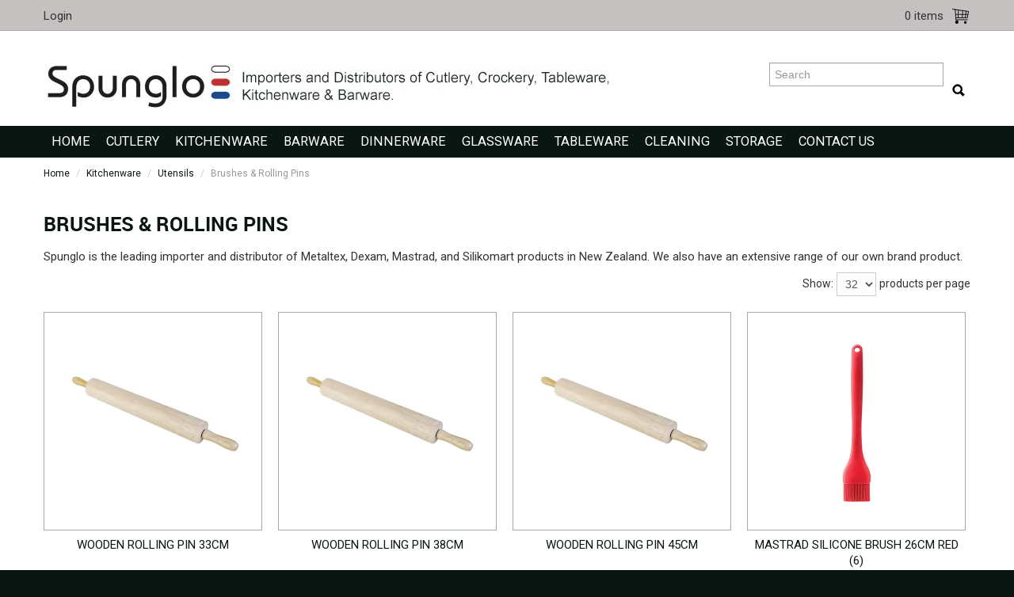

--- FILE ---
content_type: text/html; charset=UTF-8
request_url: https://www.spunglo.co.nz/category/260-brushes-rolling-pins
body_size: 9310
content:
<!DOCTYPE html>
<html lang="en">
    <head>
        <title>Brushes &amp; Rolling Pins </title>

        <meta name="description" content="Spunglo is the leading importer and distributor of Metaltex, Dexam, Mastrad, and Silikomart products in New Zealand. We also have an extensive range of our own brand product."/>
        <meta name="keywords" content=""/>
        <meta name="robots" content=""/>
        <meta name="framework" content="WebNinja" />

        <base href="https://www.spunglo.co.nz/"/>

                <style>
            .nivo-box,.nivo-caption,.nivoSlider{overflow:hidden}.nivoSlider{position:relative;width:100%;height:auto}.nivoSlider img{position:absolute;top:0;left:0;max-width:none}.nivo-main-image{display:block!important;position:relative!important;width:100%!important}.nivoSlider a.nivo-imageLink{position:absolute;top:0;left:0;width:100%;height:100%;border:0;padding:0;margin:0;z-index:6;display:none;background:#fff;filter:alpha(opacity=0);opacity:0}.nivo-box,.nivo-slice{z-index:5;position:absolute}.nivo-box,.nivo-box img,.nivo-slice{display:block}.nivo-slice{height:100%;top:0}.nivo-caption{position:absolute;left:0;bottom:0;background:#000;color:#fff;width:100%;z-index:8;padding:5px 10px;opacity:.8;display:none;-moz-opacity:.8;filter:alpha(opacity=8);-webkit-box-sizing:border-box;-moz-box-sizing:border-box;box-sizing:border-box}.nivo-caption p{padding:5px;margin:0}.nivo-caption a{display:inline!important}.nivo-html-caption{display:none}.nivo-directionNav a{position:absolute;top:45%;z-index:9;cursor:pointer}.nivo-prevNav{left:0}.nivo-nextNav{right:0}.nivo-controlNav{text-align:center;padding:15px 0}.nivo-controlNav a{cursor:pointer}.nivo-controlNav a.active{font-weight:700}
        </style>

        <link href="https://d39o10hdlsc638.cloudfront.net/bundles/shop/css/bootstrap.min.css?v=1.01" rel="stylesheet" type="text/css"/>
        <link href="https://d39o10hdlsc638.cloudfront.net/bundles/shop/css/layout.css?v=1.05" rel="stylesheet" type="text/css"/>
        <link href="https://d39o10hdlsc638.cloudfront.net/bundles/shop/css/layout-print.css?v=1.01" rel="stylesheet" type="text/css" media="print"/>

        <link href="https://d39o10hdlsc638.cloudfront.net/bundles/content/bootstrap/css/datepicker.min.css?v=1.01" rel="stylesheet" type="text/css" /><link href="https://d39o10hdlsc638.cloudfront.net/bundles/content/css/superfish.min.css?v=1.02" rel="stylesheet" type="text/css" /><link href="https://d39o10hdlsc638.cloudfront.net/bundles/template/css/responsive.min.css?v=1.17" rel="stylesheet" type="text/css" /><link href="https://d39o10hdlsc638.cloudfront.net/bundles/template/skins/responsive001/css/layout.css?v=1.03" rel="stylesheet" type="text/css" /><link href="https://d39o10hdlsc638.cloudfront.net/bundles/template/skins/responsive001/css/layout-dark.css?v=1.02" rel="stylesheet" type="text/css" /><link href="https://d39o10hdlsc638.cloudfront.net/bundles/layout-manager/css/layout-manager.css?v=1.01" rel="stylesheet" type="text/css" />
        <link href="https://d347awuzx0kdse.cloudfront.net/spunglo/css/main.css?v=1598578236" rel="stylesheet" type="text/css"/>
                                                <link href="https://d39o10hdlsc638.cloudfront.net/spunglo/bundles/site/css/layout.css?v=1.03" rel="stylesheet" type="text/css"/>
                    <link rel="canonical" href="https://www.spunglo.co.nz/category/260-brushes-rolling-pins" />
            
        <script type="text/javascript" src="https://d39o10hdlsc638.cloudfront.net/bundles/shop/js/jquery-1.10.1.min.js?v=1.01"></script>

        <script type="text/javascript">
    (function(i,s,o,g,r,a,m){i['GoogleAnalyticsObject']=r;i[r]=i[r]||function(){
    (i[r].q=i[r].q||[]).push(arguments)},i[r].l=1*new Date();a=s.createElement(o),
    m=s.getElementsByTagName(o)[0];a.async=1;a.src=g;m.parentNode.insertBefore(a,m)
    })(window,document,'script','//www.google-analytics.com/analytics.js','ga');

    
        ga('create', 'UA-83552600-1', 'auto', {allowLinker: true });
        
        ga('send', 'pageview');

        ga('require', 'linker');

        ga('linker:autoLink', ['spunglo.co.nz']);
    
    </script>

<script type="text/javascript">
    var renderGoogleInvisibleRecaptcha = function () {

        for (var i = 0; i < document.forms.length; ++i) {
            var form = document.forms[i];
            var holder = form.querySelector('.recaptcha-holder');

            if (null === holder) {
                continue;
            }

            (function (frm) {

                var holderId = grecaptcha.render(holder, {
                    'sitekey': '6LdXWksUAAAAAHGYmowLaLpkFksTO6ci-N7CFQm_',
                    'size': 'invisible',
                    'badge': 'bottomright', // possible values: bottomright, bottomleft, inline
                    'callback': function (recaptchaToken) {
                        HTMLFormElement.prototype.submit.call(frm);
                    }
                });

                frm.onsubmit = function (evt) {
                    evt.preventDefault();
                    grecaptcha.execute(holderId);
                };

            })(form);
        }

        $('.recaptcha-holder').closest('div.control-group').css({'height': 0, 'overflow': 'hidden'});
    };
</script>

<script src="https://www.google.com/recaptcha/api.js?onload=renderGoogleInvisibleRecaptcha&render=explicit" async defer></script>

<link rel="icon" href="https://d347awuzx0kdse.cloudfront.net/spunglo/content-file/favicon.ico" type="image/x-icon">
<link rel="shortcut icon" href="https://d347awuzx0kdse.cloudfront.net/spunglo/content-file/favicon.ico" type="image/x-icon">    <meta name="viewport" content="width=device-width, initial-scale=1">
    </head>

    <body class="category_view shop_category_view no-subcategories  customer-type-n non-logged-in show-prices">
                                <div id="everything-outer">
                                <div id="above-header-outer">
        <div id="above-header-inner">
                                                                        <div class="login">
                            <a class="login" href="https://www.spunglo.co.nz/login">Login</a>
                        </div>
                                    
                <div class="cart-outer">
                    <h3>Shopping Cart</h3>
                    <div class="cart">
                        <div class="items">
    <a href="https://www.spunglo.co.nz/cart">
        <span class="item-label">Cart:</span>
        <span class="item-count">0 items</span>
    </a>
</div>


                    </div>
                </div>
                <div class="clear"></div>
                    </div>
    </div>
                <div id="header-outer">
                    <header>
                        <div id="header">
                            <div id="header-inner">
                                                                                                    <div id="block_10"><p>&nbsp;</p>
<p><a href="http://www.spunglo.co.nz"><img style="margin-right: 10px;" src="https://d1mv2b9v99cq0i.cloudfront.net/[base64]" alt="spunglo-logo2.jpg" width="240" height="60" /></a><img src="https://d1mv2b9v99cq0i.cloudfront.net/eyJidWNrZXQiOiJ3ZWItbmluamEtaW1hZ2VzIiwia2V5Ijoic3B1bmdsb1wvY29udGVudC1pbWFnZVwvbG9nb2FyZWFfMS5qcGciLCJlZGl0cyI6eyJyZXNpemUiOnsid2lkdGgiOjQ2NSwiaGVpZ2h0Ijo1MCwiZml0IjoiaW5zaWRlIn19LCJ2ZXJzaW9uIjoiIn0=" width="465" height="50" caption="false" /></p></div>
            <div class="search-outer">
                <h3>Search</h3>
                <form class="search" method="post" action="https://www.spunglo.co.nz/search">
    <div class="control-group">
        <div class="controls">
            <input type="hidden" name="_csrf_token" value="d5hCzy5iB1FceXCWyMfC8qMW2sqDVKMCMjQMzJyCqHk" />            <input class="keywords" name="keywords" type="search" placeholder="Search" value=""/>
        </div>
    </div>

    <div class="control-group">
        <div class="controls">
            <div class="button-outer submit"><input class="btn btn-primary" type="submit" value=">"/></div>
        </div>
    </div>
</form>            </div>
                                                                                    </div>
                        </div>
                    </header>
                </div>
                            
                                            <div id="nav-outer">
                    <nav>
                        <div id="nav">
                            <div id="nav-inner">
                                                                                    <nav class="navbar navbar-default">
            <a class="btn menu-toggle" data-toggle="collapse" href="#navbar" aria-expanded="false" aria-controls="navbar">Menu</a>
            <div id="navbar" class="navbar-collapse collapse">
                                    <ul id="menu_1" class="content-menu sf-menu nav navbar-nav">
                <li class="level_0 li_259  ">
    <a class="a_259 " href=""  >Home</a>
        </li>
                <li class="category level_0  ">
        <a href="https://www.spunglo.co.nz/category/1-cutlery">Cutlery</a>
                                <ul class="categories level_1 dropdown-menu">
                            <li class="category level_1  "  style="">
                    <a href="https://www.spunglo.co.nz/category/16-basic-range">Basic Range</a>
                                                        <ul class="categories level_2 dropdown-menu">
                            <li class="category level_2  "  style="">
                    <a href="https://www.spunglo.co.nz/category/652-atlantis-501">Atlantis / 501</a>
                                    </li>
                            <li class="category level_2  "  style="">
                    <a href="https://www.spunglo.co.nz/category/651-austwind-economy-storm">Austwind / Economy / Storm</a>
                                    </li>
                            <li class="category level_2  "  style="">
                    <a href="https://www.spunglo.co.nz/category/648-luxor-rye">Luxor / Rye</a>
                                    </li>
                            <li class="category level_2  "  style="">
                    <a href="https://www.spunglo.co.nz/category/649-melrose-garden-isabelle">Melrose / Garden / Isabelle</a>
                                    </li>
                    </ul>
                                        </li>
                            <li class="category level_1  "  style="">
                    <a href="https://www.spunglo.co.nz/category/17-standard-range">Standard Range</a>
                                                        <ul class="categories level_2 dropdown-menu">
                            <li class="category level_2  "  style="">
                    <a href="https://www.spunglo.co.nz/category/644-bogart-hudson">Bogart / Hudson</a>
                                    </li>
                            <li class="category level_2  "  style="">
                    <a href="https://www.spunglo.co.nz/category/659-consort-carlton">Consort / Carlton</a>
                                    </li>
                            <li class="category level_2  "  style="">
                    <a href="https://www.spunglo.co.nz/category/647-elite-royal-cobra">Elite / Royal / Cobra</a>
                                    </li>
                            <li class="category level_2  "  style="">
                    <a href="https://www.spunglo.co.nz/category/658-york-duke-statesman">York / Duke / Statesman</a>
                                    </li>
                    </ul>
                                        </li>
                            <li class="category level_1  "  style="">
                    <a href="https://www.spunglo.co.nz/category/7-premium-range">Premium Range</a>
                                                        <ul class="categories level_2 dropdown-menu">
                            <li class="category level_2  "  style="">
                    <a href="https://www.spunglo.co.nz/category/643-amalfi-coast-capri">Amalfi / Coast / Capri</a>
                                    </li>
                            <li class="category level_2  "  style="">
                    <a href="https://www.spunglo.co.nz/category/657-aero-dawn-everest">Aero Dawn / Everest</a>
                                    </li>
                            <li class="category level_2  "  style="">
                    <a href="https://www.spunglo.co.nz/category/656-gable-dutch-lincoln">Gable / Dutch / Lincoln</a>
                                    </li>
                            <li class="category level_2  "  style="">
                    <a href="https://www.spunglo.co.nz/category/645-oxford-uni">Oxford / Uni</a>
                                    </li>
                    </ul>
                                        </li>
                            <li class="category level_1  "  style="">
                    <a href="https://www.spunglo.co.nz/category/457-specialist-cutlery">Specialist Cutlery</a>
                                    </li>
                            <li class="category level_1  "  style="">
                    <a href="https://www.spunglo.co.nz/category/571-cutlery-storage">Cutlery Storage</a>
                                    </li>
                            <li class="category level_1  "  style="">
                    <a href="https://www.spunglo.co.nz/category/8-steak-knives">Steak Knives</a>
                                    </li>
                            <li class="category level_1  "  style="">
                    <a href="https://www.spunglo.co.nz/category/642-laguiole">Laguiole</a>
                                                        <ul class="categories level_2 dropdown-menu">
                            <li class="category level_2  "  style="">
                    <a href="https://www.spunglo.co.nz/category/653-loose-cutlery">Loose Cutlery</a>
                                    </li>
                            <li class="category level_2  "  style="">
                    <a href="https://www.spunglo.co.nz/category/654-cheese-knives">Cheese Knives</a>
                                    </li>
                            <li class="category level_2  "  style="">
                    <a href="https://www.spunglo.co.nz/category/655-knife-block-set">Knife Block Set</a>
                                    </li>
                    </ul>
                                        </li>
                    </ul>
                </li>
    <li class="category level_0  ">
        <a href="https://www.spunglo.co.nz/category/3-kitchenware">Kitchenware</a>
                                <ul class="categories level_1 dropdown-menu">
                            <li class="category level_1  "  style="">
                    <a href="https://www.spunglo.co.nz/category/11-bakery-and-patisserie">Bakery and Patisserie</a>
                                                        <ul class="categories level_2 dropdown-menu">
                            <li class="category level_2  "  style="">
                    <a href="https://www.spunglo.co.nz/category/558-oven-cooling-racks">Oven &amp; Cooling Racks</a>
                                    </li>
                            <li class="category level_2  "  style="">
                    <a href="https://www.spunglo.co.nz/category/567-pastry-cutters-dockers">Pastry Cutters &amp; Dockers</a>
                                    </li>
                            <li class="category level_2  "  style="">
                    <a href="https://www.spunglo.co.nz/category/590-baking-liners">Baking Liners</a>
                                    </li>
                            <li class="category level_2  "  style="">
                    <a href="https://www.spunglo.co.nz/category/57-cake-decorating-accessories">Cake Decorating Accessories</a>
                                    </li>
                            <li class="category level_2  "  style="">
                    <a href="https://www.spunglo.co.nz/category/272-cake-bread-pans-springform">Cake, Bread Pans &amp; Springform</a>
                                    </li>
                            <li class="category level_2  "  style="">
                    <a href="https://www.spunglo.co.nz/category/137-moulds">Moulds</a>
                                    </li>
                            <li class="category level_2  "  style="">
                    <a href="https://www.spunglo.co.nz/category/564-pastry-dough-utensils">Pastry &amp; Dough Utensils</a>
                                    </li>
                            <li class="category level_2  "  style="">
                    <a href="https://www.spunglo.co.nz/category/285-sieves-sifters">Sieves &amp; Sifters</a>
                                    </li>
                            <li class="category level_2  "  style="">
                    <a href="https://www.spunglo.co.nz/category/561-whippers-chargers">Whippers &amp; Chargers</a>
                                    </li>
                    </ul>
                                        </li>
                            <li class="category level_1  "  style="">
                    <a href="https://www.spunglo.co.nz/category/574-chefs-knives-storage">Chefs Knives &amp; Storage</a>
                                                        <ul class="categories level_2 dropdown-menu">
                            <li class="category level_2  "  style="">
                    <a href="https://www.spunglo.co.nz/category/575-sharpening-tools-accessories">Sharpening Tools &amp; Accessories</a>
                                    </li>
                            <li class="category level_2  "  style="">
                    <a href="https://www.spunglo.co.nz/category/577-carving-slicing-knives">Carving &amp; Slicing Knives</a>
                                    </li>
                            <li class="category level_2  "  style="">
                    <a href="https://www.spunglo.co.nz/category/585-palette-knives">Palette Knives</a>
                                    </li>
                            <li class="category level_2  "  style="">
                    <a href="https://www.spunglo.co.nz/category/586-oyster-knife">Oyster Knife</a>
                                    </li>
                            <li class="category level_2  "  style="">
                    <a href="https://www.spunglo.co.nz/category/587-knife-storage">Knife Storage</a>
                                    </li>
                    </ul>
                                        </li>
                            <li class="category level_1  "  style="">
                    <a href="https://www.spunglo.co.nz/category/39-chopping-boards">Chopping boards</a>
                                    </li>
                            <li class="category level_1  "  style="">
                    <a href="https://www.spunglo.co.nz/category/22-cookware">Cookware</a>
                                                        <ul class="categories level_2 dropdown-menu">
                            <li class="category level_2  "  style="">
                    <a href="https://www.spunglo.co.nz/category/135-baking-sheets-baking-pans">Baking sheets Baking Pans</a>
                                    </li>
                            <li class="category level_2  "  style="">
                    <a href="https://www.spunglo.co.nz/category/549-casserole-stew-pans">Casserole &amp; Stew Pans</a>
                                    </li>
                            <li class="category level_2  "  style="">
                    <a href="https://www.spunglo.co.nz/category/562-egg-rings">Egg Rings</a>
                                    </li>
                            <li class="category level_2  "  style="">
                    <a href="https://www.spunglo.co.nz/category/544-frying-pasta-baskets">Frying &amp; Pasta Baskets</a>
                                    </li>
                            <li class="category level_2  "  style="">
                    <a href="https://www.spunglo.co.nz/category/538-frying-saute-blinis-pans">Frying, Saute &amp; Blinis Pans</a>
                                    </li>
                            <li class="category level_2  "  style="">
                    <a href="https://www.spunglo.co.nz/category/543-roasting-pans">Roasting Pans</a>
                                    </li>
                            <li class="category level_2  "  style="">
                    <a href="https://www.spunglo.co.nz/category/550-saucepans">Saucepans</a>
                                    </li>
                            <li class="category level_2  "  style="">
                    <a href="https://www.spunglo.co.nz/category/551-stock-pots-boiler-pans">Stock Pots &amp; Boiler Pans</a>
                                    </li>
                            <li class="category level_2  "  style="">
                    <a href="https://www.spunglo.co.nz/category/542-woks">Woks</a>
                                    </li>
                    </ul>
                                        </li>
                            <li class="category level_1  "  style="">
                    <a href="https://www.spunglo.co.nz/category/570-docket-holders-spikes">Docket Holders &amp; Spikes</a>
                                    </li>
                            <li class="category level_1  "  style="">
                    <a href="https://www.spunglo.co.nz/category/511-food-pans-steampans">Food Pans, Steampans</a>
                                    </li>
                            <li class="category level_1  "  style="">
                    <a href="https://www.spunglo.co.nz/category/627-gastronorm-pans">Gastronorm Pans</a>
                                                        <ul class="categories level_2 dropdown-menu">
                            <li class="category level_2  "  style="">
                    <a href="https://www.spunglo.co.nz/category/628-polypropylene-pans">Polypropylene Pans</a>
                                    </li>
                    </ul>
                                        </li>
                            <li class="category level_1  "  style="">
                    <a href="https://www.spunglo.co.nz/category/589-gloves-mitts-aprons">Gloves, Mitts &amp; Aprons</a>
                                    </li>
                            <li class="category level_1  "  style="">
                    <a href="https://www.spunglo.co.nz/category/588-mixing-bowls">Mixing Bowls</a>
                                    </li>
                            <li class="category level_1  "  style="">
                    <a href="https://www.spunglo.co.nz/category/572-storage">Storage</a>
                                    </li>
                            <li class="category level_1  "  style="">
                    <a href="https://www.spunglo.co.nz/category/31-pizza">Pizza</a>
                                    </li>
                            <li class="category level_1 active "  style="">
                    <a href="https://www.spunglo.co.nz/category/10-utensils">Utensils</a>
                                                        <ul class="categories level_2 dropdown-menu">
                            <li class="category level_2 active "  style="">
                    <a href="https://www.spunglo.co.nz/category/260-brushes-rolling-pins">Brushes &amp; Rolling Pins</a>
                                    </li>
                            <li class="category level_2  "  style="">
                    <a href="https://www.spunglo.co.nz/category/269-can-openers-accessories">Can Openers &amp; Accessories</a>
                                    </li>
                            <li class="category level_2  "  style="">
                    <a href="https://www.spunglo.co.nz/category/622-egg-slicers">Egg Slicers</a>
                                    </li>
                            <li class="category level_2  "  style="">
                    <a href="https://www.spunglo.co.nz/category/629-graters-mandolines">Graters &amp; Mandolines</a>
                                    </li>
                            <li class="category level_2  "  style="">
                    <a href="https://www.spunglo.co.nz/category/273-hammers-tenderisers">Hammers &amp; Tenderisers</a>
                                    </li>
                            <li class="category level_2  "  style="">
                    <a href="https://www.spunglo.co.nz/category/520-hooks">Hooks</a>
                                    </li>
                            <li class="category level_2  "  style="">
                    <a href="https://www.spunglo.co.nz/category/554-ladles">Ladles</a>
                                    </li>
                            <li class="category level_2  "  style="">
                    <a href="https://www.spunglo.co.nz/category/515-mashers-ricers">Mashers &amp; Ricers</a>
                                    </li>
                            <li class="category level_2  "  style="">
                    <a href="https://www.spunglo.co.nz/category/566-measuring-utensils">Measuring Utensils</a>
                                    </li>
                            <li class="category level_2  "  style="">
                    <a href="https://www.spunglo.co.nz/category/276-peelers-corers-pitters">Peelers, Corers &amp; Pitters</a>
                                    </li>
                            <li class="category level_2  "  style="">
                    <a href="https://www.spunglo.co.nz/category/499-sauce-bottles">Sauce Bottles</a>
                                    </li>
                            <li class="category level_2  "  style="">
                    <a href="https://www.spunglo.co.nz/category/555-scissors-shears">Scissors &amp; Shears</a>
                                    </li>
                            <li class="category level_2  "  style="">
                    <a href="https://www.spunglo.co.nz/category/594-scoops-portioners">Scoops &amp; Portioners</a>
                                    </li>
                            <li class="category level_2  "  style="">
                    <a href="https://www.spunglo.co.nz/category/623-skewers">Skewers</a>
                                    </li>
                            <li class="category level_2  "  style="">
                    <a href="https://www.spunglo.co.nz/category/265-skimmers-splatter-screens">Skimmers &amp; Splatter Screens</a>
                                    </li>
                            <li class="category level_2  "  style="">
                    <a href="https://www.spunglo.co.nz/category/553-spatulas-turners">Spatulas &amp; Turners</a>
                                    </li>
                            <li class="category level_2  "  style="">
                    <a href="https://www.spunglo.co.nz/category/275-spinners-mills">Spinners &amp; Mills</a>
                                    </li>
                            <li class="category level_2  "  style="">
                    <a href="https://www.spunglo.co.nz/category/556-spoons-serving-spoons">Spoons &amp; Serving Spoons</a>
                                    </li>
                            <li class="category level_2  "  style="">
                    <a href="https://www.spunglo.co.nz/category/568-strainers-colanders-chinois-funnels">Strainers, Colanders, Chinois &amp; Funnels</a>
                                    </li>
                            <li class="category level_2  "  style="">
                    <a href="https://www.spunglo.co.nz/category/279-thermometers-scales">Thermometers &amp; Scales</a>
                                    </li>
                            <li class="category level_2  "  style="">
                    <a href="https://www.spunglo.co.nz/category/565-tongs">Tongs</a>
                                    </li>
                            <li class="category level_2  "  style="">
                    <a href="https://www.spunglo.co.nz/category/557-whisks-paddles">Whisks &amp; Paddles</a>
                                    </li>
                            <li class="category level_2  "  style="">
                    <a href="https://www.spunglo.co.nz/category/521-zesters-squeezers">Zesters &amp; Squeezers</a>
                                    </li>
                    </ul>
                                        </li>
                    </ul>
                </li>
    <li class="category level_0  ">
        <a href="https://www.spunglo.co.nz/category/4-barware">Barware</a>
                                <ul class="categories level_1 dropdown-menu">
                            <li class="category level_1  "  style="">
                    <a href="https://www.spunglo.co.nz/category/19-barware-accessories">Barware Accessories</a>
                                    </li>
                            <li class="category level_1  "  style="">
                    <a href="https://www.spunglo.co.nz/category/40-measuring-utensils">Measuring Utensils</a>
                                    </li>
                            <li class="category level_1  "  style="">
                    <a href="https://www.spunglo.co.nz/category/41-barware-washing">Barware Washing</a>
                                    </li>
                    </ul>
                </li>
    <li class="category level_0  ">
        <a href="https://www.spunglo.co.nz/category/5-dinnerware">Dinnerware</a>
                                <ul class="categories level_1 dropdown-menu">
                            <li class="category level_1  "  style="">
                    <a href="https://www.spunglo.co.nz/category/449-enamelware">Enamelware</a>
                                                        <ul class="categories level_2 dropdown-menu">
                            <li class="category level_2  "  style="">
                    <a href="https://www.spunglo.co.nz/category/451-falcon">Falcon</a>
                                    </li>
                    </ul>
                                        </li>
                            <li class="category level_1  "  style="">
                    <a href="https://www.spunglo.co.nz/category/33-melamine">Melamine</a>
                                    </li>
                            <li class="category level_1  "  style="">
                    <a href="https://www.spunglo.co.nz/category/20-porcelain">Porcelain</a>
                                                        <ul class="categories level_2 dropdown-menu">
                            <li class="category level_2  "  style="">
                    <a href="https://www.spunglo.co.nz/category/246-bia-white">BIA - White</a>
                                    </li>
                            <li class="category level_2  "  style="">
                    <a href="https://www.spunglo.co.nz/category/247-bia-other">BIA - Other</a>
                                    </li>
                    </ul>
                                        </li>
                    </ul>
                </li>
    <li class="category level_0  ">
        <a href="https://www.spunglo.co.nz/category/6-glassware">Glassware</a>
                                <ul class="categories level_1 dropdown-menu">
                            <li class="category level_1  "  style="">
                    <a href="https://www.spunglo.co.nz/category/477-carafes-decanters-funnels">Carafes, Decanters &amp; Funnels</a>
                                    </li>
                            <li class="category level_1  "  style="">
                    <a href="https://www.spunglo.co.nz/category/231-polycarbonate">Polycarbonate</a>
                                    </li>
                            <li class="category level_1  "  style="">
                    <a href="https://www.spunglo.co.nz/category/478-stemware-tasters">Stemware &amp; Tasters</a>
                                    </li>
                            <li class="category level_1  "  style="">
                    <a href="https://www.spunglo.co.nz/category/30-tumblers-and-beer">Tumblers and Beer</a>
                                    </li>
                    </ul>
                </li>
    <li class="category level_0  ">
        <a href="https://www.spunglo.co.nz/category/531-tableware">Tableware</a>
                                <ul class="categories level_1 dropdown-menu">
                            <li class="category level_1  "  style="">
                    <a href="https://www.spunglo.co.nz/category/532-buffet-equipment">Buffet Equipment</a>
                                    </li>
                            <li class="category level_1  "  style="">
                    <a href="https://www.spunglo.co.nz/category/533-tabletop-accessories">Tabletop Accessories</a>
                                                        <ul class="categories level_2 dropdown-menu">
                            <li class="category level_2  "  style="">
                    <a href="https://www.spunglo.co.nz/category/598-dispensers-holders-shakers">Dispensers, Holders &amp; Shakers</a>
                                    </li>
                            <li class="category level_2  "  style="">
                    <a href="https://www.spunglo.co.nz/category/600-table-numbers-stands">Table numbers &amp; Stands</a>
                                    </li>
                            <li class="category level_2  "  style="">
                    <a href="https://www.spunglo.co.nz/category/601-jars-jugs-bottles">Jars, Jugs &amp; Bottles</a>
                                    </li>
                            <li class="category level_2  "  style="">
                    <a href="https://www.spunglo.co.nz/category/636-candles">Candles</a>
                                    </li>
                    </ul>
                                        </li>
                            <li class="category level_1  "  style="">
                    <a href="https://www.spunglo.co.nz/category/534-servingware-accessories">Servingware Accessories</a>
                                                        <ul class="categories level_2 dropdown-menu">
                            <li class="category level_2  "  style="">
                    <a href="https://www.spunglo.co.nz/category/637-trays">Trays</a>
                                    </li>
                            <li class="category level_2  "  style="">
                    <a href="https://www.spunglo.co.nz/category/641-serving-bowls-baskets">Serving Bowls &amp; Baskets</a>
                                    </li>
                    </ul>
                                        </li>
                            <li class="category level_1  "  style="">
                    <a href="https://www.spunglo.co.nz/category/535-tea-coffee">Tea &amp; Coffee</a>
                                    </li>
                            <li class="category level_1  "  style="">
                    <a href="https://www.spunglo.co.nz/category/536-trays">Trays</a>
                                    </li>
                            <li class="category level_1  "  style="">
                    <a href="https://www.spunglo.co.nz/category/537-buffet-accessories">Buffet Accessories</a>
                                    </li>
                            <li class="category level_1  "  style="">
                    <a href="https://www.spunglo.co.nz/category/619-serving-boards">Serving Boards</a>
                                    </li>
                    </ul>
                </li>
    <li class="category level_0  ">
        <a href="https://www.spunglo.co.nz/category/569-cleaning">Cleaning</a>
                                <ul class="categories level_1 dropdown-menu">
                            <li class="category level_1  "  style="">
                    <a href="https://www.spunglo.co.nz/category/632-cleaning-supplies">Cleaning Supplies</a>
                                    </li>
                            <li class="category level_1  "  style="">
                    <a href="https://www.spunglo.co.nz/category/630-health-safety">Health &amp; Safety</a>
                                    </li>
                    </ul>
                </li>
    <li class="category level_0  ">
        <a href="https://www.spunglo.co.nz/category/624-storage">Storage</a>
            </li>
            <li class="level_0 li_264  ">
    <a class="a_264 " href="contact"  >Contact Us</a>
        </li>
    </ul>

<script type="text/javascript">$(function(){$('#menu_1').superfish({"cssArrows":false});});</script>                            </div>
        </nav>
                                                                            <div class="clear"></div>
                            </div>
                        </div>
                    </nav>
                </div>
                            
                                                            <div id="content-outer">
                    <div id="content">
                        <div id="content-inner">
                                                                                        
                                                                                                    <ul class="breadcrumb">
    
                    <li class="breadcrumb-item"><a href="https://www.spunglo.co.nz/">Home</a> <span class="divider">/</span></li>
        
    
                    <li class="breadcrumb-item"><a href="https://www.spunglo.co.nz/category/3-kitchenware">Kitchenware</a> <span class="divider">/</span></li>
        
    
                    <li class="breadcrumb-item"><a href="https://www.spunglo.co.nz/category/10-utensils">Utensils</a> <span class="divider">/</span></li>
        
    
                    <li class="breadcrumb-item active">Brushes &amp; Rolling Pins</li>
        
    </ul>                                
                                                                <div id="body">

                                





                                                                                         <h1 style="">Brushes &amp; Rolling Pins</h1>
                            
                                                <div class="photos">
                        <div class="photo"><img src="https://d1mv2b9v99cq0i.cloudfront.net/[base64]" alt="Brushes &amp; Rolling Pins" title="Brushes &amp; Rolling Pins"/></div>
                    </div>
                            
                                                <div class="description"><p>Spunglo is the leading importer and distributor of Metaltex, Dexam, Mastrad, and Silikomart products in New Zealand. We also have an extensive range of our own brand product.</p></div>
                            
            <div class="clear"></div>

                                        
                                                                <div class="product-group-wrapper">
                        


<div class="per-page per-page-top form form-inline">
    <form action="https://www.spunglo.co.nz/category/260-brushes-rolling-pins" method="post" class="form form-inline">
        <label for="per-page" class="suffix">Show:</label>
        <select name="per_page" class="form-control">
                            <option value="16" >16</option>
                            <option value="32" selected="selected">32</option>
                            <option value="48" >48</option>
                            <option value="64" >64</option>
                            <option value="80" >80</option>
                    </select>
        <label for="per-page" class="prefix"> products per page</label>
    </form>
    <script type="text/javascript">
        $(function() {
            $('.per-page-top select').change(function() {
                $(this).closest("form").submit();
            });
        });
    </script>
</div>


<div class="pagination pagination-top page-count-1">
            <div class="results">
            <span class="start">1</span> to <span class="end">13</span> of <span class="total">13</span> results        </div>
        </div>


<div class="clear"></div>

<ul class="product-groups grid">
                <li class="product-group product-group-toggle-container  is-container">
            
    
        
            <div class=" details layoutmanager-layout-group layout_group_3">
    

            <div class="flag"></div>                
    <div class="photo">
                <a href="https://www.spunglo.co.nz/product/10504-wooden-rolling-pin-33cm">
                        
<img src="https://d1mv2b9v99cq0i.cloudfront.net/[base64]" alt="WOODEN ROLLING PIN 33CM" title="WOODEN ROLLING PIN 33CM"/>                    </a>
        </div>
                
    <div class="name">
                    <a href="https://www.spunglo.co.nz/product/10504-wooden-rolling-pin-33cm">
                WOODEN ROLLING PIN 33CM        </a>    </div>
                
            <div class="model">T11653</div>
        
            <div class="empty"> </div>
                    <div class="clear clearfix"></div>                </div>
            
            <div class=" details layoutmanager-layout-group layout_group_4">
    

            
<div class="button-outer view"><a href="https://www.spunglo.co.nz/product/10504-wooden-rolling-pin-33cm">More</a></div>                </div>
            </li>
                    <li class="product-group product-group-toggle-container  is-container">
            
    
        
            <div class=" details layoutmanager-layout-group layout_group_3">
    

            <div class="flag"></div>                
    <div class="photo">
                <a href="https://www.spunglo.co.nz/product/10538-wooden-rolling-pin-38cm">
                        
<img src="https://d1mv2b9v99cq0i.cloudfront.net/[base64]" alt="WOODEN ROLLING PIN 38CM" title="WOODEN ROLLING PIN 38CM"/>                    </a>
        </div>
                
    <div class="name">
                    <a href="https://www.spunglo.co.nz/product/10538-wooden-rolling-pin-38cm">
                WOODEN ROLLING PIN 38CM        </a>    </div>
                
            <div class="model">T11655</div>
        
            <div class="empty"> </div>
                    <div class="clear clearfix"></div>                </div>
            
            <div class=" details layoutmanager-layout-group layout_group_4">
    

            
<div class="button-outer view"><a href="https://www.spunglo.co.nz/product/10538-wooden-rolling-pin-38cm">More</a></div>                </div>
            </li>
                    <li class="product-group product-group-toggle-container  is-container">
            
    
        
            <div class=" details layoutmanager-layout-group layout_group_3">
    

            <div class="flag"></div>                
    <div class="photo">
                <a href="https://www.spunglo.co.nz/product/10539-wooden-rolling-pin-45cm">
                        
<img src="https://d1mv2b9v99cq0i.cloudfront.net/[base64]" alt="WOODEN ROLLING PIN 45CM" title="WOODEN ROLLING PIN 45CM"/>                    </a>
        </div>
                
    <div class="name">
                    <a href="https://www.spunglo.co.nz/product/10539-wooden-rolling-pin-45cm">
                WOODEN ROLLING PIN 45CM        </a>    </div>
                
            <div class="model">T11657</div>
        
            <div class="empty"> </div>
                    <div class="clear clearfix"></div>                </div>
            
            <div class=" details layoutmanager-layout-group layout_group_4">
    

            
<div class="button-outer view"><a href="https://www.spunglo.co.nz/product/10539-wooden-rolling-pin-45cm">More</a></div>                </div>
            </li>
                    <li class="product-group product-group-toggle-container  is-container">
            
    
        
            <div class=" details layoutmanager-layout-group layout_group_3">
    

            <div class="flag"></div>                
    <div class="photo">
                <a href="https://www.spunglo.co.nz/product/13771-mastrad-silicone-brush-26cm-red-6-">
                        
<img src="https://d1mv2b9v99cq0i.cloudfront.net/[base64]" alt="MASTRAD SILICONE BRUSH 26CM RED (6)" title="MASTRAD SILICONE BRUSH 26CM RED (6)"/>                    </a>
        </div>
                
    <div class="name">
                    <a href="https://www.spunglo.co.nz/product/13771-mastrad-silicone-brush-26cm-red-6-">
                MASTRAD SILICONE BRUSH 26CM RED (6)        </a>    </div>
                
            <div class="model">SMMF12715-6</div>
        
            <div class="empty"> </div>
                    <div class="clear clearfix"></div>                </div>
            
            <div class=" details layoutmanager-layout-group layout_group_4">
    

            
<div class="button-outer view"><a href="https://www.spunglo.co.nz/product/13771-mastrad-silicone-brush-26cm-red-6-">More</a></div>                </div>
            </li>
                    <li class="product-group product-group-toggle-container  is-container">
            
    
        
            <div class=" details layoutmanager-layout-group layout_group_3">
    

            <div class="flag"></div>                
    <div class="photo">
                <a href="https://www.spunglo.co.nz/product/13803-rolling-pin-plastic-350mm">
                        
<img src="https://d1mv2b9v99cq0i.cloudfront.net/eyJidWNrZXQiOiJ3ZWItbmluamEtaW1hZ2VzIiwia2V5IjoiY29taW5nLXNvb24tdjEucG5nIiwiZWRpdHMiOnsicmVzaXplIjp7IndpZHRoIjo0ODAsImhlaWdodCI6NDgwLCJmaXQiOiJpbnNpZGUiLCJ3aXRob3V0RW5sYXJnZW1lbnQiOnRydWV9fX0=" alt="ROLLING PIN PLASTIC 350MM" title="ROLLING PIN PLASTIC 350MM"/>                    </a>
        </div>
                
    <div class="name">
                    <a href="https://www.spunglo.co.nz/product/13803-rolling-pin-plastic-350mm">
                ROLLING PIN PLASTIC 350MM        </a>    </div>
                
            <div class="model">ROL44921</div>
        
            <div class="empty"> </div>
                    <div class="clear clearfix"></div>                </div>
            
            <div class=" details layoutmanager-layout-group layout_group_4">
    

            
<div class="button-outer view"><a href="https://www.spunglo.co.nz/product/13803-rolling-pin-plastic-350mm">More</a></div>                </div>
            </li>
                    <li class="product-group product-group-toggle-container  is-container">
            
    
        
            <div class=" details layoutmanager-layout-group layout_group_3">
    

            <div class="flag"></div>                
    <div class="photo">
                <a href="https://www.spunglo.co.nz/product/13804-rolling-pin-plastic-400mm">
                        
<img src="https://d1mv2b9v99cq0i.cloudfront.net/[base64]" alt="ROLLING PIN PLASTIC 400MM" title="ROLLING PIN PLASTIC 400MM"/>                    </a>
        </div>
                
    <div class="name">
                    <a href="https://www.spunglo.co.nz/product/13804-rolling-pin-plastic-400mm">
                ROLLING PIN PLASTIC 400MM        </a>    </div>
                
            <div class="model">ROL44931</div>
        
            <div class="empty"> </div>
                    <div class="clear clearfix"></div>                </div>
            
            <div class=" details layoutmanager-layout-group layout_group_4">
    

            
<div class="button-outer view"><a href="https://www.spunglo.co.nz/product/13804-rolling-pin-plastic-400mm">More</a></div>                </div>
            </li>
                    <li class="product-group product-group-toggle-container  is-container">
            
    
        
            <div class=" details layoutmanager-layout-group layout_group_3">
    

            <div class="flag"></div>                
    <div class="photo">
                <a href="https://www.spunglo.co.nz/product/11924-wooden-rolling-pin-55cm-french">
                        
<img src="https://d1mv2b9v99cq0i.cloudfront.net/[base64]" alt="WOODEN ROLLING PIN 55CM FRENCH" title="WOODEN ROLLING PIN 55CM FRENCH"/>                    </a>
        </div>
                
    <div class="name">
                    <a href="https://www.spunglo.co.nz/product/11924-wooden-rolling-pin-55cm-french">
                WOODEN ROLLING PIN 55CM FRENCH        </a>    </div>
                
            <div class="model">T11659</div>
        
            <div class="empty"> </div>
                    <div class="clear clearfix"></div>                </div>
            
            <div class=" details layoutmanager-layout-group layout_group_4">
    

            
<div class="button-outer view"><a href="https://www.spunglo.co.nz/product/11924-wooden-rolling-pin-55cm-french">More</a></div>                </div>
            </li>
                    <li class="product-group product-group-toggle-container  is-container">
            
    
        
            <div class=" details layoutmanager-layout-group layout_group_3">
    

            <div class="flag"></div>                
    <div class="photo">
                <a href="https://www.spunglo.co.nz/product/14105-wooden-rolling-pin-55cm-french-taper">
                        
<img src="https://d1mv2b9v99cq0i.cloudfront.net/[base64]" alt="WOODEN ROLLING PIN 55CM FRENCH TAPER" title="WOODEN ROLLING PIN 55CM FRENCH TAPER"/>                    </a>
        </div>
                
    <div class="name">
                    <a href="https://www.spunglo.co.nz/product/14105-wooden-rolling-pin-55cm-french-taper">
                WOODEN ROLLING PIN 55CM FRENCH TAPER        </a>    </div>
                
            <div class="model">T12196</div>
        
            <div class="empty"> </div>
                    <div class="clear clearfix"></div>                </div>
            
            <div class=" details layoutmanager-layout-group layout_group_4">
    

            
<div class="button-outer view"><a href="https://www.spunglo.co.nz/product/14105-wooden-rolling-pin-55cm-french-taper">More</a></div>                </div>
            </li>
                    <li class="product-group product-group-toggle-container special is-container">
            
    
        
            <div class=" details layoutmanager-layout-group layout_group_3">
    

            <div class="flag"></div>                
    <div class="photo">
                <a href="https://www.spunglo.co.nz/product/12517-dexam-45cm-wooden-rolling-pin-with-handle">
                        
<img src="https://d1mv2b9v99cq0i.cloudfront.net/[base64]" alt="Dexam 45cm Wooden Rolling Pin with Handle" title="Dexam 45cm Wooden Rolling Pin with Handle"/>                    </a>
        </div>
                
    <div class="name">
                    <a href="https://www.spunglo.co.nz/product/12517-dexam-45cm-wooden-rolling-pin-with-handle">
                Dexam 45cm Wooden Rolling Pin with Handle        </a>    </div>
                
            <div class="model">SDF17740122</div>
        
            <div class="empty"> </div>
                    <div class="clear clearfix"></div>                </div>
            
            <div class=" details layoutmanager-layout-group layout_group_4">
    

            
<div class="button-outer view"><a href="https://www.spunglo.co.nz/product/12517-dexam-45cm-wooden-rolling-pin-with-handle">More</a></div>                </div>
            </li>
                    <li class="product-group product-group-toggle-container  is-container">
            
    
        
            <div class=" details layoutmanager-layout-group layout_group_3">
    

            <div class="flag"></div>                
    <div class="photo">
                <a href="https://www.spunglo.co.nz/product/13811-aluminium-rolling-pin-13-inch">
                        
<img src="https://d1mv2b9v99cq0i.cloudfront.net/[base64]" alt="ALUMINIUM ROLLING PIN 13 INCH" title="ALUMINIUM ROLLING PIN 13 INCH"/>                    </a>
        </div>
                
    <div class="name">
                    <a href="https://www.spunglo.co.nz/product/13811-aluminium-rolling-pin-13-inch">
                ALUMINIUM ROLLING PIN 13 INCH        </a>    </div>
                
            <div class="model">M07803</div>
        
            <div class="empty"> </div>
                    <div class="clear clearfix"></div>                </div>
            
            <div class=" details layoutmanager-layout-group layout_group_4">
    

            
<div class="button-outer view"><a href="https://www.spunglo.co.nz/product/13811-aluminium-rolling-pin-13-inch">More</a></div>                </div>
            </li>
                    <li class="product-group product-group-toggle-container  is-container">
            
    
        
            <div class=" details layoutmanager-layout-group layout_group_3">
    

            <div class="flag"></div>                
    <div class="photo">
                <a href="https://www.spunglo.co.nz/product/13812-aluminium-rolling-pin-15-inch">
                        
<img src="https://d1mv2b9v99cq0i.cloudfront.net/[base64]" alt="ALUMINIUM ROLLING PIN 15 INCH" title="ALUMINIUM ROLLING PIN 15 INCH"/>                    </a>
        </div>
                
    <div class="name">
                    <a href="https://www.spunglo.co.nz/product/13812-aluminium-rolling-pin-15-inch">
                ALUMINIUM ROLLING PIN 15 INCH        </a>    </div>
                
            <div class="model">M07804</div>
        
            <div class="empty"> </div>
                    <div class="clear clearfix"></div>                </div>
            
            <div class=" details layoutmanager-layout-group layout_group_4">
    

            
<div class="button-outer view"><a href="https://www.spunglo.co.nz/product/13812-aluminium-rolling-pin-15-inch">More</a></div>                </div>
            </li>
                    <li class="product-group product-group-toggle-container  is-container">
            
    
        
            <div class=" details layoutmanager-layout-group layout_group_3">
    

            <div class="flag"></div>                
    <div class="photo">
                <a href="https://www.spunglo.co.nz/product/13770-mastrad-silicone-brush-26cm-black-6-">
                        
<img src="https://d1mv2b9v99cq0i.cloudfront.net/[base64]" alt="MASTRAD SILICONE BRUSH 26CM BLACK (6)" title="MASTRAD SILICONE BRUSH 26CM BLACK (6)"/>                    </a>
        </div>
                
    <div class="name">
                    <a href="https://www.spunglo.co.nz/product/13770-mastrad-silicone-brush-26cm-black-6-">
                MASTRAD SILICONE BRUSH 26CM BLACK (6)        </a>    </div>
                
            <div class="model">SMMF12700-6</div>
        
            <div class="empty"> </div>
                    <div class="clear clearfix"></div>                </div>
            
            <div class=" details layoutmanager-layout-group layout_group_4">
    

            
<div class="button-outer view"><a href="https://www.spunglo.co.nz/product/13770-mastrad-silicone-brush-26cm-black-6-">More</a></div>                </div>
            </li>
                    <li class="product-group product-group-toggle-container  is-container">
            
    
        
            <div class=" details layoutmanager-layout-group layout_group_3">
    

            <div class="flag"></div>                
    <div class="photo">
                <a href="https://www.spunglo.co.nz/product/13867-t-g-rolling-pin-beech-450x50mm">
                        
<img src="https://d1mv2b9v99cq0i.cloudfront.net/eyJidWNrZXQiOiJ3ZWItbmluamEtaW1hZ2VzIiwia2V5IjoiY29taW5nLXNvb24tdjEucG5nIiwiZWRpdHMiOnsicmVzaXplIjp7IndpZHRoIjo0ODAsImhlaWdodCI6NDgwLCJmaXQiOiJpbnNpZGUiLCJ3aXRob3V0RW5sYXJnZW1lbnQiOnRydWV9fX0=" alt="T&amp;G ROLLING PIN BEECH 450X50MM" title="T&amp;G ROLLING PIN BEECH 450X50MM"/>                    </a>
        </div>
                
    <div class="name">
                    <a href="https://www.spunglo.co.nz/product/13867-t-g-rolling-pin-beech-450x50mm">
                T&amp;G ROLLING PIN BEECH 450X50MM        </a>    </div>
                
            <div class="model">6137_C</div>
        
            <div class="empty"> </div>
                    <div class="clear clearfix"></div>                </div>
            
            <div class=" details layoutmanager-layout-group layout_group_4">
    

            
<div class="button-outer view"><a href="https://www.spunglo.co.nz/product/13867-t-g-rolling-pin-beech-450x50mm">More</a></div>                </div>
            </li>
                <div class="clear"></div>
</ul>

<div class="clear"></div>


<div class="pagination pagination-bottom page-count-1">
            <div class="results">
            <span class="start">1</span> to <span class="end">13</span> of <span class="total">13</span> results        </div>
        </div>



<div class="per-page per-page-bottom form form-inline">
    <form action="https://www.spunglo.co.nz/category/260-brushes-rolling-pins" method="post" class="form form-inline">
        <label for="per-page" class="suffix">Show:</label>
        <select name="per_page" class="form-control">
                            <option value="16" >16</option>
                            <option value="32" selected="selected">32</option>
                            <option value="48" >48</option>
                            <option value="64" >64</option>
                            <option value="80" >80</option>
                    </select>
        <label for="per-page" class="prefix"> products per page</label>
    </form>
    <script type="text/javascript">
        $(function() {
            $('.per-page-bottom select').change(function() {
                $(this).closest("form").submit();
            });
        });
    </script>
</div>
                    </div>
                                            
                                        
                                                    
                                    </div>
                                                                                    <div class="clear"></div>
                        </div>
                    </div>
                </div>
                            
            
                                            <div id="footer-outer">
                    <footer>
                        <div id="footer">
                            <div id="footer-inner">
                                                                                        <div id="footer-top">
                <div class="footer-column" id="footer-column1">
                    <div id="block_6"><h3>Shop Now</h3>
<p><a href="product/featured">New In</a></p>
<p><a href="product/new">de Buyer</a></p>
<p>&nbsp;</p>
<p>&nbsp;</p></div>                </div>
                <div class="footer-column" id="footer-column2">
                        <h3>Customer Service</h3>
<ul id="menu_2" class="content-menu sf-menu nav navbar-nav">
                <li class="level_0 li_22  ">
    <a class="a_22 " href="page/4/sales-shipping-and-returns"  >Sales, Shipping & Returns</a>
        </li>
            <li class="level_0 li_23  ">
    <a class="a_23 " href="page/2/terms-and-conditions"  >Terms & Conditions</a>
        </li>
            <li class="level_0 li_24  ">
    <a class="a_24 " href="page/3/privacy-policy"  >Privacy Policy</a>
        </li>
            <li class="level_0 li_35  ">
    <a class="a_35 " href="login"  >Account Login</a>
        </li>
    </ul>

<script type="text/javascript">$(function(){$('#menu_2').superfish({"cssArrows":false});});</script>                </div>
                <div class="footer-column" id="footer-column3">
                        <h3>Our Company</h3>
<ul id="menu_3" class="content-menu sf-menu nav navbar-nav">
                <li class="level_0 li_37  ">
    <a class="a_37 " href="page/1/about-us"  >About Us</a>
        </li>
            <li class="level_0 li_258  ">
    <a class="a_258 " href="contact"  >Contact Us</a>
        </li>
    </ul>

<script type="text/javascript">$(function(){$('#menu_3').superfish({"cssArrows":false});});</script>                </div>
                <div class="footer-column" id="footer-column4">
                    <div id="block_7"><h3><a href="/contact">Contact Us</a></h3>
<p><strong>Spunglo (NZ) Ltd</strong></p>
<p>Shed 4</p>
<p>115 Gracefield Road<br />Lower Hutt 5010<br />New Zealand</p>
<p><strong>Phone: 04 570 0117</strong></p>
<p><strong><a href="https://www.facebook.com/spunglo" target="_blank" rel="noopener"><img src="https://d1mv2b9v99cq0i.cloudfront.net/eyJidWNrZXQiOiJ3ZWItbmluamEtaW1hZ2VzIiwia2V5Ijoic3B1bmdsb1wvY29udGVudC1pbWFnZVwvZmFjZWJvb2sucG5nIiwiZWRpdHMiOnsicmVzaXplIjp7IndpZHRoIjozMCwiaGVpZ2h0IjozMCwiZml0IjoiaW5zaWRlIn19LCJ2ZXJzaW9uIjoiIn0=" alt="" width="30" height="30" /></a> <a href="https://www.instagram.com/spunglo/" target="_blank" rel="noopener"><img src="https://d1mv2b9v99cq0i.cloudfront.net/eyJidWNrZXQiOiJ3ZWItbmluamEtaW1hZ2VzIiwia2V5Ijoic3B1bmdsb1wvY29udGVudC1pbWFnZVwvaW5zdGFncmFtMS5wbmciLCJlZGl0cyI6eyJyZXNpemUiOnsid2lkdGgiOjMwLCJoZWlnaHQiOjMwLCJmaXQiOiJpbnNpZGUifX0sInZlcnNpb24iOiIifQ==" alt="" width="30" height="30" /></a></strong></p></div>                </div>
                <div class="clear"></div>
            </div>
            <div id="footer-bottom">
                <div id="footer-bottom-left">
                    <div id="block_8"><p style="text-align: center;">&copy;&nbsp;Copyright 2026&nbsp;<strong>Spunglo</strong>. All Rights Reserved. Design and Development by <a href="http://www.webninja.com.au" target="_blank" rel="noopener">Web Ninja.</a></p></div>                </div>
                <div id="footer-bottom-right">
                                    </div>
            </div>
                                                                        </div>
                        </div>
                    </footer>
                </div>
                                    </div>
        
        <script type="text/javascript" src="https://d39o10hdlsc638.cloudfront.net/bundles/shop/js/bootstrap.min.js?v=1.01"></script>

        <script type="text/javascript" src="https://d39o10hdlsc638.cloudfront.net/bundles/shop/js/ajax-cart.min.js?v=1.22" ></script><script type="text/javascript" src="https://d39o10hdlsc638.cloudfront.net/bundles/shop/js/ajax-request.min.js?v=1.02" ></script><script type="text/javascript" src="https://d39o10hdlsc638.cloudfront.net/bundles/shop/js/ajax-form.min.js?v=1.02" ></script><script type="text/javascript" src="https://d39o10hdlsc638.cloudfront.net/bundles/shop/js/lazy-load.min.js?v=1.02" ></script><script type="text/javascript" src="https://d39o10hdlsc638.cloudfront.net/bundles/shop/js/product-group-buy-form.min.js?v=1.08" ></script><script type="text/javascript" src="https://d39o10hdlsc638.cloudfront.net/bundles/content/js/superfish-mega.js?v=1.01" ></script><script type="text/javascript" src="https://d39o10hdlsc638.cloudfront.net/bundles/shop/js/thumbify.js?v=1.02" ></script><script type="text/javascript" src="https://d39o10hdlsc638.cloudfront.net/bundles/content/bootstrap/js/bootstrap-datepicker.js?v=1.04" ></script><script type="text/javascript" src="https://d39o10hdlsc638.cloudfront.net/bundles/content/js/superfish.min.js?v=1.04" ></script><script type="text/javascript" src="https://d39o10hdlsc638.cloudfront.net/bundles/content/js/hoverIntent.min.js?v=1.03" ></script><script type="text/javascript" src="https://d39o10hdlsc638.cloudfront.net/bundles/shop/js/jquery.nivo.slider.min.js?v=1.09" ></script><script type="text/javascript" src="https://d39o10hdlsc638.cloudfront.net/bundles/shop/js/jquery-ui.min.js" ></script><script type="text/javascript" src="https://d39o10hdlsc638.cloudfront.net/bundles/template/skins/responsive001/js/layout.js?v=1.02" ></script><script type="text/javascript" src="template/js/custom/main.js?version=-62170020292" ></script>
        <script type="text/javascript" nonce="">
            var myLazyLoad = new LazyLoad({
                elements_selector: ".lazy-load"
            });
        </script>

                                    <script type="text/javascript" src="https://d39o10hdlsc638.cloudfront.net/bundles/template/skins/responsive001/js/layout.js?v=1.01"></script>
            <script type="text/javascript" src="https://d39o10hdlsc638.cloudfront.net/spunglo/bundles/site/js/layout.js?v=1.02a"></script>
                </body>
</html>


--- FILE ---
content_type: text/css
request_url: https://d39o10hdlsc638.cloudfront.net/bundles/template/skins/responsive001/css/layout-dark.css?v=1.02
body_size: 708
content:
@CHARSET "UTF-8";

html {
    background: #333333;
}

a.btn,
input.btn,
input.button,
ul.products li.product .cart a,
ul.products li.product .view a,
ul.product-groups.grid li.product-group .view a {
    color: #ffca09;
    background-color: #333333;
}

a {
    color: #333333;
}

a.btn:hover,
input.btn:hover,
input.button:hover,
a.btn:focus,
input.btn:focus,
input.button:focus,
ul.products li.product .cart a:hover,
ul.products li.product .cart a:focus,
ul.products li.product .view a:hover,
ul.products li.product .view a:focus,
ul.product-groups.grid li.product-group .view a:hover,
ul.product-groups.grid li.product-group .view a:focus {
    color: #ffca09;
}

#above-header-inner > div.login a,
#above-header-inner > div.account a,
#above-header-inner > div.cart-outer a {
     color: #333333;
}

ul.products li.product .cart a {
    background-color: #333333;
}

#footer {
    background-color: #333333;
}

#footer a:hover,
#footer a:focus {
    color: #ffca09;
    background: none;
}

#footer h1,
#footer h2,
#footer h3 {
    color: #ffca09;
}

#nav {
    background-color: #333333;
}

#nav .navbar ul#menu_1.nav .dropdown-menu {
    background-color: #333333;
}

#nav .navbar ul#menu_1.nav ul.level_1.dropdown-menu {
    background-color: #555555;
}

#nav a:hover,
#nav a:focus,
#nav .navbar .nav > .active > a,
#nav .navbar .nav li.dropdown.open > .dropdown-toggle,
#nav .navbar .nav li.dropdown.active > .dropdown-toggle,
#nav .navbar .nav li.dropdown.open.active > .dropdown-toggle {
    color: #ffca09;
}

#body ul.products li.product div.details > div.price,
#body ul.product-groups li.product-group div.details > div.price,
#body ul.products li.product div.details > div.price-outer .special,
#body ul.product-groups li.product-group div.details > div.price-outer .special,
#body ul.products li.product div.details > div.price a,
#body ul.product-groups li.product-group div.details > div.price a,
#body ul.products li.product div.details > div.price-outer .special a,
#body ul.product-groups li.product-group div.details > div.price-outer .special a {
    color: #159279;
}

body.shop_cart_view #body form.cart table.cart tr.item div.label,
body.ordertemplate_list #body table.order-templates tr div.label {
    color: #333333;
    font-size: 14px;
}

body.shop_product_view #body > div.price,
body.shop_productgroup_product #body > div.price,
body.shop_product_view #body > div.price-outer .special,
body.shop_productgroup_product #body > div.price-outer .special {
    color: #159279;
}

body.blog_blog_list #body ul.media-list li.media {
    border-bottom: 2px dotted #a6a8ab;
}

body.blog_blog_view #body .blog-details .badge + .badge,
body.blog_blog_list #body ul.media-list li.media .blog-details .badge + .badge {
    border-left: 1px solid #a6a8ab;
}

body.blog_blog_view #body .blog-details .comments-info {
    border-left: 1px solid #333333;
}

@media only screen and (min-width : 992px) {
    ul.products li.product .cart a {
        background-color: #333333;
    }
    
    #nav .navbar ul#menu_1.nav ul.level_1.dropdown-menu {
        background-color: #333333;
    }    
}

[class^="icon-"],
[class*=" icon-"] {
    background-image: url('https://d39o10hdlsc638.cloudfront.net/bundles/shop/img/glyphicons-halflings-white.png');
}

--- FILE ---
content_type: text/css
request_url: https://d347awuzx0kdse.cloudfront.net/spunglo/css/main.css?v=1598578236
body_size: 1071
content:
@import url('//fonts.googleapis.com/css?family=Roboto');body,h1,h2,h3,#nav,#nav-left ul.categories,#body ul.products li.product div.details > div.price a,.price,#above-header-inner > div.cart-outer a,#above-header-inner > div.login a,#above-header-inner > div.login a,#above-header-inner > div.account a,#above-header-inner > div.cart-outer a,a.btn,input.btn,ul.products li.product .cart a,ul.products li.product .cart a:hover,ul.products li.product .view a,ul.products li.product .view a:hover,.price,#body ul.products li.product div.details > div.price a,div.price.special a,ul.product-groups li.product-group div.details > div.price{font-family:'Roboto', san-serif;text-transform:none}#above-header-outer{background:#c5c1c0}#header-outer{background:#fff}#nav{background:#0a1612}#nav a{color:#fff;font-size:1.1em;text-transform:uppercase;padding:10px 10px}#nav a:hover,#nav a:focus,#nav .navbar .nav li.dropdown.open > .dropdown-toggle,#nav .navbar .nav > .active > a{background-color:#0a1612;color:#f7ce3e}#nav-left h2,h1,h2,h3{color:#0a1612;font-size:25px;text-transform:uppercase;}#nav-left ul.categories li.level_1 > a.ui-state-active,#nav-left ul.categories li.level_1 > a:hover{background:#0a1612;color:#fff}a{color:#0a1612;text-decoration:none}a:hover{color:#f7ce3e;text-decoration:none}#block_10{padding-top:20px ! important;padding-bottom:20px ! important}a.btn,input.btn,ul.products li.product .view a,ul.product-groups.grid li.product-group .view a{font-family:'Roboto', san-serif;background:#f7ce3e;color:#1a2930;font-size:0.9em}a.btn:hover,input.btn:hover,ul.products li.product .view a:hover,ul.product-groups.grid li.product-group .view a:hover{font-family:'Roboto', san-serif;background:#1a2930;color:#f7ce3e;font-size:0.9em}.price,#body ul.products li.product div.details > div.price a,div.price.special a{font-family:'Roboto', san-serif !important;color:#0a1612 !important}div.price.retail a{color:#1a2930 !important}html,#footer{background:#0a1612}#footer h3{color:#fff;font-size:1em}#footer a{color:#fff}#footer a:hover{color:#f7ce3e}#block_10 p{margin:0}ul.products li.product .cart a{background-image:url(https://d347awuzx0kdse.cloudfront.net/spunglo/content-image/cart-button-white.png) !important}ul.products li.product .cart a:hover{background-image:url(https://d347awuzx0kdse.cloudfront.net/spunglo/content-image/cart-button-white.png) !important}#body ul.products li.product div.details > div.price,#body ul.product-groups li.product-group div.details > div.price,#body ul.products li.product div.details > div.price-outer .special,#body ul.product-groups li.product-group div.details > div.price-outer .special,#body ul.products li.product div.details > div.price a,#body ul.product-groups li.product-group div.details > div.price a,#body ul.products li.product div.details > div.price-outer .special a,#body ul.product-groups li.product-group div.details > div.price-outer .special a{color:#0a1612;display:none}a.btn,input.btn,ul.products li.product .view a,ul.product-groups.grid li.product-group .view a{margin-top:20px}body.shop_productgroup_product #body > div.details,body.shop_product_view #body > div.details{clear:both}@media only screen and (min-width:768px){body.shop_productgroup_product #body > div.details,body.shop_product_view #body > div.details{clear:none}body.shop_productgroup_product #body > div.icons,body.shop_product_view #body > div.icons{width:55% !important;float:right;text-align:left}#nav .navbar ul#menu_1.nav ul.level_2.dropdown-menu,#nav .navbar ul#menu_1.nav ul.level_1.dropdown-menu,#nav .navbar ul#menu_1.nav ul li li li,#nav .navbar ul#menu_1.nav ul li li{width:335px !important}}@media only screen and (min-width:992px){body.shop_productgroup_product #body > div.icons,body.shop_product_view #body > div.icons{width:575px !important}}@media only screen and (min-width:1200px){body.shop_productgroup_product #body > div.icons,body.shop_product_view #body > div.icons{width:700px !important}}body.shop_productgroup_product #body > div.icons,body.shop_product_view #body > div.icons{display:block}body.shop_productgroup_product #body > div.icons ul,body.shop_product_view #body > div.icons ul{list-style:none;margin:0;padding:0}body.shop_productgroup_product #body > div.icons ul li.icon,body.shop_product_view #body > div.icons ul li.icon{float:left;margin-right:10px;padding:20px 0}ul.product-groups li.product-group .model{display:block;height:20px}#body{position:relative}#body > div.toggle-price{position:absolute;right:10px;top:10px}#body > div.toggle-price a.btn{display:block;width:36px;height:36px;padding:0;margin:0;text-indent:-9999px;box-shadow:0}#body > div.toggle-price.hide a{background:url('../img/cross.png') left top no-repeat}#body > div.toggle-price.show a{background:url('../img/tick.png') left top no-repeat}#body ul.products li.product div.details > div.price,#body ul.product-groups li.product-group div.details > div.price,#body ul.products li.product div.details > div.price-outer .special,#body ul.product-groups li.product-group div.details > div.price-outer .special,#body ul.products li.product div.details > div.price a,#body ul.product-groups li.product-group div.details > div.price a,#body ul.products li.product div.details > div.price-outer .special a,#body ul.product-groups li.product-group div.details > div.price-outer .special a{display:block}.breadcrumb{display:block;background:none;font-size:12px}.breadcrumb{padding-bottom:20px}ul.products li.product .cart a{margin-top:20px}

--- FILE ---
content_type: text/css
request_url: https://d39o10hdlsc638.cloudfront.net/spunglo/bundles/site/css/layout.css?v=1.03
body_size: 490
content:
@CHARSET "UTF-8";

.sf-menu ul ul {
    top: 0;
    left: 0;
    position: relative;
    width:100% !important;
}

#body ul.product-groups li.product-group div.details > div.empty {
    height: 40px;
    margin-bottom: 4px;
}

/* Small Devices, Tablets */
@media only screen and (min-width : 768px) {
    #nav .navbar ul#menu_1.nav ul.level_1.dropdown-menu {
       width: 315px;
    }
    
    #nav .navbar ul#menu_1.nav ul li li {
        width: 315px;   
    }

    body.shop_productgroup_product #body > div.icons,
    body.shop_product_view #body > div.icons {
        width: 55%;
        float: right;
        text-align: left;
    }
    
    .sf-menu ul ul {
        top: 0;
        left: 100%;
        position: absolute;
        width: auto;
    }
}

@media only screen and (min-width: 992px) {
    body.shop_productgroup_product #body > div.icons,
    body.shop_product_view #body > div.icons {
        width: 65%;
    }
}

body.shop_productgroup_product #body > div.icons ul,
body.shop_product_view #body > div.icons ul {
    list-style: none;
    margin: 0;
    padding: 0;
}

body.shop_productgroup_product #body > div.icons ul li.icon,
body.shop_product_view #body > div.icons ul li.icon {
    float: left;
    margin-right: 10px;
}

ul.product-groups li.product-group .model {
    display: block;
    height: 20px;
}

#body {
    position: relative;
}

#body > div.toggle-price {
    position: absolute;
    right: 10px;
    top: 10px;
}

#body > div.toggle-price a.btn {
    display: block;
    width: 36px;
    height: 36px;
    padding: 0;
    margin: 0;
    text-indent: -9999px;
    box-shadow: 0;
}

#body > div.toggle-price.hide a {
    background: url('../img/cross.png') left top no-repeat; 
}

#body > div.toggle-price.show a {
    background: url('../img/tick.png') left top no-repeat; 
}

--- FILE ---
content_type: application/javascript
request_url: https://d39o10hdlsc638.cloudfront.net/spunglo/bundles/site/js/layout.js?v=1.02a
body_size: 333
content:
$(function() {
    $('a#toggle-price').click(function() {
        $.ajax({
            dataType : 'json',
            url      : $(this).attr('href'),
            success  : function(data) {
                location.reload(); 
            },
            error    : function(xhr, err) {
                console.log(xhr);
                console.log(err);
                alert('An Error Occurred whilst updating your preference');
            }
        });
        return false;
    });
});

--- FILE ---
content_type: text/plain
request_url: https://www.google-analytics.com/j/collect?v=1&_v=j102&a=1778944696&t=pageview&_s=1&dl=https%3A%2F%2Fwww.spunglo.co.nz%2Fcategory%2F260-brushes-rolling-pins&ul=en-us%40posix&dt=Brushes%20%26%20Rolling%20Pins&sr=1280x720&vp=1280x720&_u=IEBAAEABAAAAACAAI~&jid=1817239759&gjid=784227293&cid=1866456156.1768939574&tid=UA-83552600-1&_gid=1502724737.1768939574&_r=1&_slc=1&z=1085956587
body_size: -450
content:
2,cG-JY7GH1LEYM